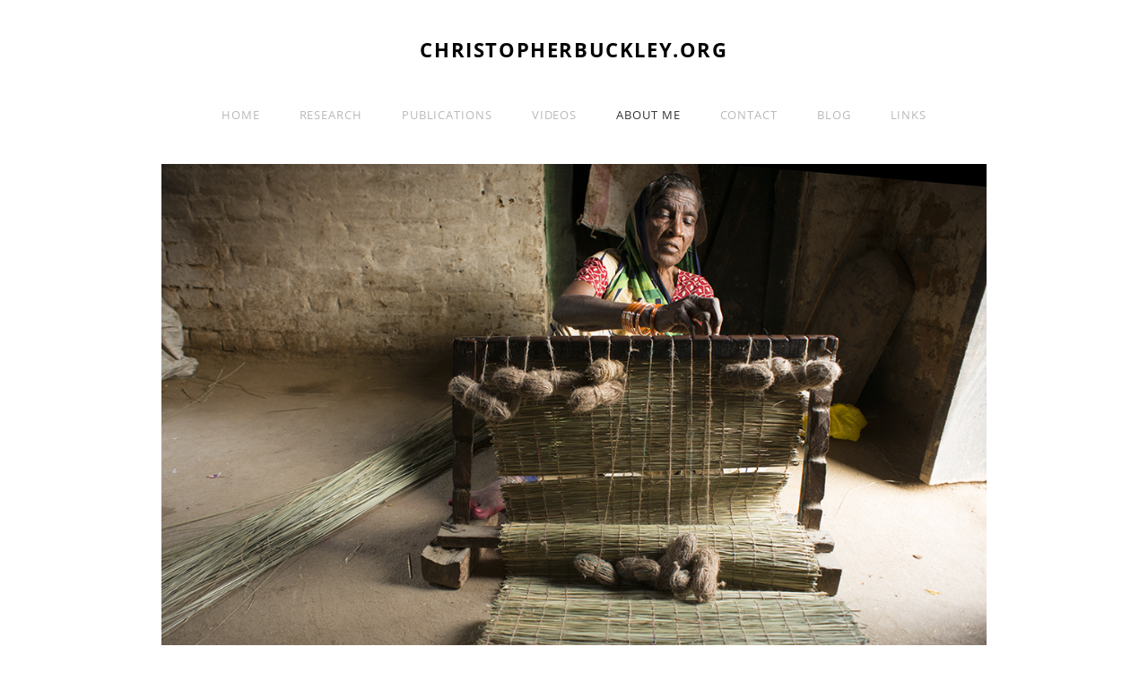

--- FILE ---
content_type: text/html
request_url: http://christopherbuckley.org/about-me.html
body_size: 22058
content:
<!DOCTYPE html>
<html lang="en">
	<head><script src="/gdpr/gdprscript.js?buildTime=1715364408&hasRemindMe=true&stealth=false"></script>
		<title>About me - christopherbuckley.org</title><meta property="og:site_name" content="christopherbuckley.org" />
<meta property="og:title" content="About me" />
<meta property="og:description" content="About Chris Buckley, researcher" />
<meta property="og:image" content="http://christopherbuckley.org/uploads/1/0/8/3/108349715/saraimohana-10mod_orig.png" />
<meta property="og:url" content="http://christopherbuckley.org/about-me.html" />

<meta name="description" content="About Chris Buckley, researcher" />
<meta name="keywords" content="Christopher Buckley, Balliol College, Wolfson College, China, Japan, Tibet, Tibet Poverty Alleviation Fund, Lhasa, carpets, evolution" />
<meta http-equiv="Content-Type" content="text/html; charset=utf-8"/>
  <meta name="viewport" content="width=device-width, initial-scale=1.0"/>

		
		<link id="wsite-base-style" rel="stylesheet" type="text/css" href="//cdn2.editmysite.com/css/sites.css?buildTime=1715364408" />
<link rel="stylesheet" type="text/css" href="//cdn2.editmysite.com/css/old/fancybox.css?1234" />
<link rel="stylesheet" type="text/css" href="//cdn2.editmysite.com/css/social-icons.css?buildtime=1234" media="screen,projection" />
<link rel="stylesheet" type="text/css" href="/files/main_style.css?1715495543" title="wsite-theme-css" />
<link href='//cdn2.editmysite.com/fonts/Quattrocento_Sans/font.css?2' rel='stylesheet' type='text/css' />
<link href='//cdn2.editmysite.com/fonts/Quattrocento/font.css?2' rel='stylesheet' type='text/css' />

<link href='//cdn2.editmysite.com/fonts/Open_Sans/font.css?2' rel='stylesheet' type='text/css' />
<link href='//cdn2.editmysite.com/fonts/Open_Sans/font.css?2' rel='stylesheet' type='text/css' />
<style type='text/css'>
.wsite-elements.wsite-not-footer:not(.wsite-header-elements) div.paragraph, .wsite-elements.wsite-not-footer:not(.wsite-header-elements) p, .wsite-elements.wsite-not-footer:not(.wsite-header-elements) .product-block .product-title, .wsite-elements.wsite-not-footer:not(.wsite-header-elements) .product-description, .wsite-elements.wsite-not-footer:not(.wsite-header-elements) .wsite-form-field label, .wsite-elements.wsite-not-footer:not(.wsite-header-elements) .wsite-form-field label, #wsite-content div.paragraph, #wsite-content p, #wsite-content .product-block .product-title, #wsite-content .product-description, #wsite-content .wsite-form-field label, #wsite-content .wsite-form-field label, .blog-sidebar div.paragraph, .blog-sidebar p, .blog-sidebar .wsite-form-field label, .blog-sidebar .wsite-form-field label {}
#wsite-content div.paragraph, #wsite-content p, #wsite-content .product-block .product-title, #wsite-content .product-description, #wsite-content .wsite-form-field label, #wsite-content .wsite-form-field label, .blog-sidebar div.paragraph, .blog-sidebar p, .blog-sidebar .wsite-form-field label, .blog-sidebar .wsite-form-field label {}
.wsite-elements.wsite-footer div.paragraph, .wsite-elements.wsite-footer p, .wsite-elements.wsite-footer .product-block .product-title, .wsite-elements.wsite-footer .product-description, .wsite-elements.wsite-footer .wsite-form-field label, .wsite-elements.wsite-footer .wsite-form-field label{}
.wsite-elements.wsite-not-footer:not(.wsite-header-elements) h2, .wsite-elements.wsite-not-footer:not(.wsite-header-elements) .product-long .product-title, .wsite-elements.wsite-not-footer:not(.wsite-header-elements) .product-large .product-title, .wsite-elements.wsite-not-footer:not(.wsite-header-elements) .product-small .product-title, #wsite-content h2, #wsite-content .product-long .product-title, #wsite-content .product-large .product-title, #wsite-content .product-small .product-title, .blog-sidebar h2 {}
#wsite-content h2, #wsite-content .product-long .product-title, #wsite-content .product-large .product-title, #wsite-content .product-small .product-title, .blog-sidebar h2 {}
.wsite-elements.wsite-footer h2, .wsite-elements.wsite-footer .product-long .product-title, .wsite-elements.wsite-footer .product-large .product-title, .wsite-elements.wsite-footer .product-small .product-title{}
#wsite-title {font-family:"Open Sans" !important;text-transform:  uppercase !important;}
.wsite-menu-default a {font-family:"Open Sans" !important;}
.wsite-menu a {}
.wsite-image div, .wsite-caption {}
.galleryCaptionInnerText {}
.fancybox-title {}
.wslide-caption-text {}
.wsite-phone {}
.wsite-headline,.wsite-header-section .wsite-content-title {}
.wsite-headline-paragraph,.wsite-header-section .paragraph {}
.wsite-button-inner {}
.wsite-not-footer blockquote {}
.wsite-footer blockquote {}
.blog-header h2 a {}
#wsite-content h2.wsite-product-title {}
.wsite-product .wsite-product-price a {}
@media screen and (min-width: 767px) {.wsite-elements.wsite-not-footer:not(.wsite-header-elements) div.paragraph, .wsite-elements.wsite-not-footer:not(.wsite-header-elements) p, .wsite-elements.wsite-not-footer:not(.wsite-header-elements) .product-block .product-title, .wsite-elements.wsite-not-footer:not(.wsite-header-elements) .product-description, .wsite-elements.wsite-not-footer:not(.wsite-header-elements) .wsite-form-field label, .wsite-elements.wsite-not-footer:not(.wsite-header-elements) .wsite-form-field label, #wsite-content div.paragraph, #wsite-content p, #wsite-content .product-block .product-title, #wsite-content .product-description, #wsite-content .wsite-form-field label, #wsite-content .wsite-form-field label, .blog-sidebar div.paragraph, .blog-sidebar p, .blog-sidebar .wsite-form-field label, .blog-sidebar .wsite-form-field label {}
#wsite-content div.paragraph, #wsite-content p, #wsite-content .product-block .product-title, #wsite-content .product-description, #wsite-content .wsite-form-field label, #wsite-content .wsite-form-field label, .blog-sidebar div.paragraph, .blog-sidebar p, .blog-sidebar .wsite-form-field label, .blog-sidebar .wsite-form-field label {}
.wsite-elements.wsite-footer div.paragraph, .wsite-elements.wsite-footer p, .wsite-elements.wsite-footer .product-block .product-title, .wsite-elements.wsite-footer .product-description, .wsite-elements.wsite-footer .wsite-form-field label, .wsite-elements.wsite-footer .wsite-form-field label{}
.wsite-elements.wsite-not-footer:not(.wsite-header-elements) h2, .wsite-elements.wsite-not-footer:not(.wsite-header-elements) .product-long .product-title, .wsite-elements.wsite-not-footer:not(.wsite-header-elements) .product-large .product-title, .wsite-elements.wsite-not-footer:not(.wsite-header-elements) .product-small .product-title, #wsite-content h2, #wsite-content .product-long .product-title, #wsite-content .product-large .product-title, #wsite-content .product-small .product-title, .blog-sidebar h2 {}
#wsite-content h2, #wsite-content .product-long .product-title, #wsite-content .product-large .product-title, #wsite-content .product-small .product-title, .blog-sidebar h2 {}
.wsite-elements.wsite-footer h2, .wsite-elements.wsite-footer .product-long .product-title, .wsite-elements.wsite-footer .product-large .product-title, .wsite-elements.wsite-footer .product-small .product-title{}
#wsite-title {font-size:22px !important;}
.wsite-menu-default a {font-size:13px !important;}
.wsite-menu a {}
.wsite-image div, .wsite-caption {}
.galleryCaptionInnerText {}
.fancybox-title {}
.wslide-caption-text {}
.wsite-phone {}
.wsite-headline,.wsite-header-section .wsite-content-title {}
.wsite-headline-paragraph,.wsite-header-section .paragraph {}
.wsite-button-inner {}
.wsite-not-footer blockquote {}
.wsite-footer blockquote {}
.blog-header h2 a {}
#wsite-content h2.wsite-product-title {}
.wsite-product .wsite-product-price a {}
}</style>

		<script>
var STATIC_BASE = '//cdn1.editmysite.com/';
var ASSETS_BASE = '//cdn2.editmysite.com/';
var STYLE_PREFIX = 'wsite';
</script>
<script src='https://cdn2.editmysite.com/js/jquery-1.8.3.min.js'></script>

<script type="text/javascript" src="//cdn2.editmysite.com/js/lang/en/stl.js?buildTime=1234&"></script>
<script src="//cdn2.editmysite.com/js/site/main.js?buildTime=1715364408"></script><script type="text/javascript">
		function initCustomerAccountsModels() {
					(function(){_W.setup_rpc({"url":"\/ajax\/api\/JsonRPC\/CustomerAccounts\/","actions":{"CustomerAccounts":[{"name":"login","len":2,"multiple":false,"standalone":false},{"name":"logout","len":0,"multiple":false,"standalone":false},{"name":"getSessionDetails","len":0,"multiple":false,"standalone":false},{"name":"getAccountDetails","len":0,"multiple":false,"standalone":false},{"name":"getOrders","len":0,"multiple":false,"standalone":false},{"name":"register","len":4,"multiple":false,"standalone":false},{"name":"emailExists","len":1,"multiple":false,"standalone":false},{"name":"passwordReset","len":1,"multiple":false,"standalone":false},{"name":"passwordUpdate","len":3,"multiple":false,"standalone":false},{"name":"validateSession","len":1,"multiple":false,"standalone":false}]},"namespace":"_W.CustomerAccounts.RPC"});
_W.setup_model_rpc({"rpc_namespace":"_W.CustomerAccounts.RPC","model_namespace":"_W.CustomerAccounts.BackboneModelData","collection_namespace":"_W.CustomerAccounts.BackboneCollectionData","bootstrap_namespace":"_W.CustomerAccounts.BackboneBootstrap","models":{"CustomerAccounts":{"_class":"CustomerAccounts.Model.CustomerAccounts","defaults":null,"validation":null,"types":null,"idAttribute":null,"keydefs":null}},"collections":{"CustomerAccounts":{"_class":"CustomerAccounts.Collection.CustomerAccounts"}},"bootstrap":[]});
})();
		}
		if(document.createEvent && document.addEventListener) {
			var initEvt = document.createEvent('Event');
			initEvt.initEvent('customerAccountsModelsInitialized', true, false);
			document.dispatchEvent(initEvt);
		} else if(document.documentElement.initCustomerAccountsModels === 0){
			document.documentElement.initCustomerAccountsModels++
		}
		</script>
		<script type="text/javascript"> _W = _W || {}; _W.securePrefix='api.weeblycloud.com'; </script><script>_W = _W || {};
			_W.customerLocale = "en_US";
			_W.storeName = null;
			_W.isCheckoutReskin = false;
			_W.storeCountry = "US";
			_W.storeCurrency = "USD";
			_W.storeEuPrivacyPolicyUrl = "";
			com_currentSite = "438276448927855909";
			com_userID = "108349715";</script><script type="text/javascript">_W.resellerSite = true;</script><script type="text/javascript">_W.configDomain = "www.weebly.com";</script><script>_W.relinquish && _W.relinquish()</script>
<script type="text/javascript" src="//cdn2.editmysite.com/js/lang/en/stl.js?buildTime=1715364408&"></script><script> _W.themePlugins = [];</script><script type="text/javascript"> _W.recaptchaUrl = "https://www.google.com/recaptcha/api.js"; </script><script type="text/javascript"><!--
	
	
	function initFlyouts(){
		initPublishedFlyoutMenus(
			[{"id":"413846195344375152","title":"Home","url":"index.html","target":"","nav_menu":false,"nonclickable":false},{"id":"109191498779732043","title":"Research","url":"research.html","target":"","nav_menu":false,"nonclickable":false},{"id":"283701826230721655","title":"Publications","url":"publications.html","target":"","nav_menu":false,"nonclickable":false},{"id":"616373012973862674","title":"Videos","url":"videos.html","target":"","nav_menu":false,"nonclickable":false},{"id":"588104882677262872","title":"About me","url":"about-me.html","target":"","nav_menu":false,"nonclickable":false},{"id":"428082334196126333","title":"Contact","url":"contact.html","target":"","nav_menu":false,"nonclickable":false},{"id":"301810808604727519","title":"Blog","url":"blog.html","target":"","nav_menu":false,"nonclickable":false},{"id":"445482127410980736","title":"Links","url":"links.html","target":"","nav_menu":false,"nonclickable":false}],
			"588104882677262872",
			'',
			'active',
			false,
			{"navigation\/item":"<li {{#id}}id=\"{{id}}\"{{\/id}} class=\"wsite-menu-item-wrap\">\n\t<a\n\t\t{{^nonclickable}}\n\t\t\t{{^nav_menu}}\n\t\t\t\thref=\"{{url}}\"\n\t\t\t{{\/nav_menu}}\n\t\t{{\/nonclickable}}\n\t\t{{#target}}\n\t\t\ttarget=\"{{target}}\"\n\t\t{{\/target}}\n\t\t{{#membership_required}}\n\t\t\tdata-membership-required=\"{{.}}\"\n\t\t{{\/membership_required}}\n\t\tclass=\"wsite-menu-item\"\n\t\t>\n\t\t{{{title_html}}}\n\t<\/a>\n\t{{#has_children}}{{> navigation\/flyout\/list}}{{\/has_children}}\n<\/li>\n","navigation\/flyout\/list":"<div class=\"wsite-menu-wrap\" style=\"display:none\">\n\t<ul class=\"wsite-menu\">\n\t\t{{#children}}{{> navigation\/flyout\/item}}{{\/children}}\n\t<\/ul>\n<\/div>\n","navigation\/flyout\/item":"<li {{#id}}id=\"{{id}}\"{{\/id}}\n\tclass=\"wsite-menu-subitem-wrap {{#is_current}}wsite-nav-current{{\/is_current}}\"\n\t>\n\t<a\n\t\t{{^nonclickable}}\n\t\t\t{{^nav_menu}}\n\t\t\t\thref=\"{{url}}\"\n\t\t\t{{\/nav_menu}}\n\t\t{{\/nonclickable}}\n\t\t{{#target}}\n\t\t\ttarget=\"{{target}}\"\n\t\t{{\/target}}\n\t\tclass=\"wsite-menu-subitem\"\n\t\t>\n\t\t<span class=\"wsite-menu-title\">\n\t\t\t{{{title_html}}}\n\t\t<\/span>{{#has_children}}<span class=\"wsite-menu-arrow\">&gt;<\/span>{{\/has_children}}\n\t<\/a>\n\t{{#has_children}}{{> navigation\/flyout\/list}}{{\/has_children}}\n<\/li>\n"},
			{}
		)
	}
//-->
</script>
		
		
	</head>
	<body class="no-header-page  wsite-page-about-me wsite-theme-light"><div class="wrapper">
    <div class="cento-header">
      <div class="container">
        <div class="logo"><span class="wsite-logo">

	<a href="/">
	
	<span id="wsite-title">christopherbuckley.org</span>
	
	</a>

</span></div>
        <a class="hamburger" aria-label="Menu" href="#"><span></span></a>
      </div>
      <div class="nav-wrap">
        <div class="container">
          <div class="nav desktop-nav"><ul class="wsite-menu-default">
		<li id="pg413846195344375152" class="wsite-menu-item-wrap">
			<a
						href="/"
				class="wsite-menu-item"
				>
				Home
			</a>
			
		</li>
		<li id="pg109191498779732043" class="wsite-menu-item-wrap">
			<a
						href="/research.html"
				class="wsite-menu-item"
				>
				Research
			</a>
			
		</li>
		<li id="pg283701826230721655" class="wsite-menu-item-wrap">
			<a
						href="/publications.html"
				class="wsite-menu-item"
				>
				Publications
			</a>
			
		</li>
		<li id="pg616373012973862674" class="wsite-menu-item-wrap">
			<a
						href="/videos.html"
				class="wsite-menu-item"
				>
				Videos
			</a>
			
		</li>
		<li id="active" class="wsite-menu-item-wrap">
			<a
						href="/about-me.html"
				class="wsite-menu-item"
				>
				About me
			</a>
			
		</li>
		<li id="pg428082334196126333" class="wsite-menu-item-wrap">
			<a
						href="/contact.html"
				class="wsite-menu-item"
				>
				Contact
			</a>
			
		</li>
		<li id="pg301810808604727519" class="wsite-menu-item-wrap">
			<a
						href="/blog.html"
				class="wsite-menu-item"
				>
				Blog
			</a>
			
		</li>
		<li id="pg445482127410980736" class="wsite-menu-item-wrap">
			<a
						href="/links.html"
				class="wsite-menu-item"
				>
				Links
			</a>
			
		</li>
</ul>
</div>
        </div><!-- end .container -->
      </div><!-- end .nav-wrap -->
    </div><!-- end .header -->

    <div class="content-wrap">
      <div id="wsite-content" class="wsite-elements wsite-not-footer">
	<div class="wsite-section-wrap">
	<div class="wsite-section wsite-body-section wsite-section-bg-color wsite-background-1" style="background-color: #ffffff;background-image: none;is_customized: 1;" >
		<div class="wsite-section-content">
        <div class="container">
			<div class="wsite-section-elements">
				<div><div class="wsite-image wsite-image-border-none " style="padding-top:10px;padding-bottom:50px;margin-left:0px;margin-right:0px;text-align:center">
<a>
<img src="/uploads/1/0/8/3/108349715/saraimohana-10mod_orig.png" alt="a weaver making a mat" style="width:auto;max-width:100%" />
</a>
<div style="display:block;font-size:90%">a weaver from northern India making a mat using a warp twining technique</div>
</div></div>

<div><div class="wsite-multicol"><div class="wsite-multicol-table-wrap" style="margin:0 -15px;">
	<table class="wsite-multicol-table">
		<tbody class="wsite-multicol-tbody">
			<tr class="wsite-multicol-tr">
				<td class="wsite-multicol-col" style="width:13.789481389975%; padding:0 15px;">
					
						

<div class="wsite-spacer" style="height:50px;"></div>


					
				</td>				<td class="wsite-multicol-col" style="width:73.263151346249%; padding:0 15px;">
					
						

<div class="paragraph">I graduated from Balliol College, Oxford with a degree in chemistry, before doing a PhD at Wolfson College, Oxford, and post-doc work at Colombia University, New York. My PhD involved following free radicals and electron pairs in solution using ESR. After that I shifted focus and worked on consumer understanding and modelling for a multi-national company, learning skills in field work and interviewing, as well as with integrating qualitative and quantitative data.<br /><br />In the mid-1990s I moved to Asia, spending time in Japan, Hong Kong and China. For part of this time I ran a workshop making traditional rugs in Lhasa, Tibet. I also worked with an NGO (Tibet Poverty Alleviation Fund) on recording traditional crafts such as furniture-making and natural dyeing. This led to a book on traditional Tibetan Furniture, and was my introduction to the rich traditions of textile-making in Asia and further afield.<br /><br />Since 2016 I have devoted most of my time to research. Mostly I am in Oxfordshire in the UK and Berkeley in California.<br /><br />I have a longstanding interest in evolutionary biology. As an undergraduate in Oxford in the 1980s I followed the revolution brought about in biology by cladistic methods, followed by a second revolution in molecular biology and new methods of phylogenetic reconstruction in the 1990s. My first attempt to apply these methods to textile culture was an analysis of the relationships between ikat textile motifs in Southeast Asia, published in PLoS One in 2012. During that work it became clear that loom designs were the most durable and conservative aspect of traditional textile making, as well has having the potential to reveal how technology evolves in traditional contexts. This has become my focus area since 2012. As well as conducting my own fieldwork I have collaborated with Eric Boudot, an ethnographer and textile specialist working in China, who has expertise in the complex weaving traditions of southwestern China.<br /></div>


					
				</td>				<td class="wsite-multicol-col" style="width:12.947367263777%; padding:0 15px;">
					
						

<div class="wsite-spacer" style="height:50px;"></div>


					
				</td>			</tr>
		</tbody>
	</table>
</div></div></div>
			</div>
		</div>
      </div>

	</div>
</div>

</div>

    </div><!-- end content-wrap -->

    <div class="footer-wrap">
      <div class="container">
            <div class="footer"><div class='wsite-elements wsite-footer'>
<div><div class="wsite-multicol"><div class="wsite-multicol-table-wrap" style="margin:0 -15px;">
	<table class="wsite-multicol-table">
		<tbody class="wsite-multicol-tbody">
			<tr class="wsite-multicol-tr">
				<td class="wsite-multicol-col" style="width:50%; padding:0 15px;">
					
						

<div class="wsite-spacer" style="height:50px;"></div>


					
				</td>				<td class="wsite-multicol-col" style="width:50%; padding:0 15px;">
					
						

<div class="wsite-spacer" style="height:50px;"></div>


					
				</td>			</tr>
		</tbody>
	</table>
</div></div></div>

<div><div class="wsite-multicol"><div class="wsite-multicol-table-wrap" style="margin:0 -15px;">
	<table class="wsite-multicol-table">
		<tbody class="wsite-multicol-tbody">
			<tr class="wsite-multicol-tr">
				<td class="wsite-multicol-col" style="width:50%; padding:0 15px;">
					
						

<div class="wsite-spacer" style="height:50px;"></div>


					
				</td>				<td class="wsite-multicol-col" style="width:50%; padding:0 15px;">
					
						

<div class="wsite-spacer" style="height:50px;"></div>


					
				</td>			</tr>
		</tbody>
	</table>
</div></div></div>

<div class="paragraph" style="text-align:right;">Site powered by Weebly. Managed by <a href="http://www.pair.com" target="_blank" rel="nofollow">pair Networks</a></div></div></div>
      </div><!-- end container -->
    </div><!-- end footer-wrap -->
  </div>

  <div class="nav mobile-nav"><ul class="wsite-menu-default">
		<li id="pg413846195344375152" class="wsite-menu-item-wrap">
			<a
						href="/"
				class="wsite-menu-item"
				>
				Home
			</a>
			
		</li>
		<li id="pg109191498779732043" class="wsite-menu-item-wrap">
			<a
						href="/research.html"
				class="wsite-menu-item"
				>
				Research
			</a>
			
		</li>
		<li id="pg283701826230721655" class="wsite-menu-item-wrap">
			<a
						href="/publications.html"
				class="wsite-menu-item"
				>
				Publications
			</a>
			
		</li>
		<li id="pg616373012973862674" class="wsite-menu-item-wrap">
			<a
						href="/videos.html"
				class="wsite-menu-item"
				>
				Videos
			</a>
			
		</li>
		<li id="active" class="wsite-menu-item-wrap">
			<a
						href="/about-me.html"
				class="wsite-menu-item"
				>
				About me
			</a>
			
		</li>
		<li id="pg428082334196126333" class="wsite-menu-item-wrap">
			<a
						href="/contact.html"
				class="wsite-menu-item"
				>
				Contact
			</a>
			
		</li>
		<li id="pg301810808604727519" class="wsite-menu-item-wrap">
			<a
						href="/blog.html"
				class="wsite-menu-item"
				>
				Blog
			</a>
			
		</li>
		<li id="pg445482127410980736" class="wsite-menu-item-wrap">
			<a
						href="/links.html"
				class="wsite-menu-item"
				>
				Links
			</a>
			
		</li>
</ul>
</div>

  <script type="text/javascript" src="/files/theme/plugins.js?1556830342"></script>
  <script type="text/javascript" src="/files/theme/custom.js?1556830342"></script>
    <div id="customer-accounts-app"></div>
    <script src="//cdn2.editmysite.com/js/site/main-customer-accounts-site.js?buildTime=1715364408"></script>

		

	</body>
</html>


--- FILE ---
content_type: text/css
request_url: http://christopherbuckley.org/files/main_style.css?1715495543
body_size: 32819
content:
ul, ol, li, h1, h2, h3, h4, h5, h6, pre, form, body, html, div.paragraph, blockquote, fieldset, input { margin: 0; padding: 0; }
ul, ol, li, h1, h2, h3, h4, h5, h6, pre, form, body, html, p, blockquote, fieldset, input { margin: 0; padding: 0; }
 html { height: 100%; }
 body { width: 100%; height: 100%; background: #ffffff; color: #3e3e3e; font-family: 'Quattrocento Sans', sans-serif; font-size: 16px; font-weight: 400; line-height: 25px; -webkit-font-smoothing: antialiased; -moz-osx-font-smoothing: grayscale; }
 a { color: #b9b9b9; text-decoration: none; -webkit-transition: all 300ms ease; -moz-transition: all 300ms ease; -ms-transition: all 300ms ease; -o-transition: all 300ms ease; transition: all 300ms ease; }
 a:hover { color: #333333; }
 a img, a:hover img { border: none; }
 h2 { margin-bottom: 15px; color: #000000; font-family: 'Quattrocento', serif; font-size: 24px; font-weight: 700; line-height: 1.2em; }
 div.paragraph, div.paragraph { margin-bottom: 10px; line-height: 1.5em; }
 p, div.paragraph { margin-bottom: 10px; line-height: 1.5em; }
 blockquote { font-style: italic; border-left: 4px solid #ddd; margin: 10px 0 10px 0; padding-left: 20px; line-height: 1.5; color: #888; }
 ::-webkit-input-placeholder, :-moz-placeholder, ::-moz-placeholder, :-ms-input-placeholder { color: #777777; }
 input[type="text"], input[type="email"], textarea { -webkit-box-shadow: none; -moz-box-shadow: none; box-shadow: none; -webkit-appearance: none; -moz-appearance: none; appearance: none; text-shadow: none; }
 input[type="text"]:focus, input[type="email"]:focus, textarea:focus { border: 1px solid #777777; }
 textarea { resize: none; }
 select { -webkit-appearance: none; -moz-appearance: none; appearance: none; text-indent: 0.01px; text-overflow: ''; }
 .wsite-form-field input[type="radio"], .wsite-form-field input[type="checkbox"], .wsite-com-product-option-groups input[type="radio"], .wsite-com-product-option-groups input[type="checkbox"] { width: 16px; height: 16px; border: 1px solid #444444 !important; -webkit-box-shadow: none; -moz-box-shadow: none; box-shadow: none; -webkit-appearance: none; -moz-appearance: none; appearance: none; text-shadow: none; }
 .wsite-form-field input[type="radio"], .wsite-com-product-option-groups input[type="radio"] { border-radius: 8px; }
 .wsite-form-field input[type="checkbox"], .wsite-com-product-option-groups input[type="checkbox"] { background-color: #ffffff; border-radius: 0; }
 .wsite-form-field input[type="radio"]:after, .wsite-com-product-option-groups input[type="radio"]:after { display: block; border-radius: 8px; box-sizing: border-box; content: ""; }
 .wsite-form-field input[type="radio"]:checked:after, .wsite-com-product-option-groups input[type="radio"]:checked:after { background: #444444; border: 2px solid #ffffff; width: 14px; height: 14px; }
 .wsite-form-field input[type="checkbox"]:after, .wsite-com-product-option-groups input[type="checkbox"]:after { position: relative; top: 1px; left: 4px; width: 3px; height: 6px; border: solid #444444; border-width: 0 2px 2px 0; -webkit-transform: rotate(45deg); -moz-transform: rotate(45deg); -ms-transform: rotate(45deg); -o-transform: rotate(45deg); transform: rotate(45deg); }
 .wsite-form-field input[type="checkbox"]:checked:after, .wsite-com-product-option-groups input[type="checkbox"]:checked:after { display: block; content: " "; }
 .container { overflow: hidden; width: 100%; max-width: 960px; margin: 0 auto; }
 body.affix .cento-header .nav-wrap { position: fixed; top: 0; z-index: 15; border-bottom: 2px solid #f7f7f7; }
 #icontent .container { overflow: visible; }
 .cento-header { position: relative; z-index: 9; width: 100%; background: #ffffff; padding: 40px 0 0; box-sizing: border-box; }
 .cento-header .logo { margin-bottom: 20px; }
 .cento-header .logo img { display: block; max-width: 200px; }
 .cento-header .logo #wsite-title { display: block; max-width: 500px; }
 .cento-header .logo, .cento-header .logo a { display: block; color: #000000; text-align: center; letter-spacing: .04em; font-family: 'Quattrocento Sans', sans-serif; font-size: 40px; font-weight: 700; line-height: normal; }
 .cento-header .nav-wrap { overflow: hidden; width: 100%; padding: 10px 0; background: #ffffff; box-sizing: border-box; backface-visibility: hidden; -webkit-backface-visibility: hidden; }
 .cento-header .hamburger { display: none; }
 .nav { text-align: center; }
 .nav ul { display: inline-block; vertical-align: top; list-style-type: none; }
 .nav ul li { position: relative; display: inline-block; padding: 0 5px; }
 .nav ul li a { display: block; padding: 5px 15px; color: #b9b9b9; text-transform: uppercase; letter-spacing: .07em; font-family: 'Quattrocento Sans', sans-serif; font-size: 14px; font-weight: 400; line-height: 19px; -webkit-transition: all 300ms linear; -moz-transition: all 300ms linear; -ms-transition: all 300ms linear; -o-transition: all 300ms linear; transition: all 300ms linear; }
 .nav ul li#active > a.wsite-menu-item, .nav ul li > a.wsite-menu-item:hover { color: #333333; }
 .mobile-nav { display: none; }
 #wsite-menus .wsite-menu { background: #ffffff; border: 1px solid #b9b9b9; }
 #wsite-menus .wsite-menu li a { background: #ffffff; color: #b9b9b9; border: none; border-bottom: 1px solid #b9b9b9; text-transform: uppercase; letter-spacing: .07em; }
 #wsite-menus .wsite-menu li:last-child a { border-bottom: none; }
 #wsite-menus .wsite-menu li a:hover { color: #333333; }
 #wsite-menus .wsite-menu li a:hover .wsite-menu-arrow:before { color: #333333; }
 #wsite-menus .wsite-menu-arrow { color: transparent; font-size: 0; }
 #wsite-menus .wsite-menu-arrow:before { display: block; color: #b9b9b9; content: '\203A'; font-family: 'Quattrocento Sans', sans-serif; font-size: 24px; font-weight: normal; line-height: 11px; }
 .wsite-social { vertical-align: middle; }
 .wsite-social .wsite-social-item { width: 28px; height: 30px; margin-right: 5px; }
 .wsite-background, .wsite-header-section { position: relative; background: url(theme/images/default-bg.jpg?1715495543) no-repeat; background-size: cover; background-position: center center; }
 .banner-wrap { position: relative; width: 100%; max-width: 1115px; margin: 20px auto 0; }
 .wsite-header-section:before { position: absolute; top: 0; left: 0; width: 100%; min-height: 100%; height: inherit; background: rgba(0,0,0,0.2); content: ' '; }
 .wsite-section-bg-color:before { display: none; }
 .banner-wrap .container { position: relative; display: table; overflow-y: hidden; padding: 50px 0; box-sizing: border-box; }
 .banner-wrap .banner { display: table-cell; vertical-align: middle; text-align: center; color: #ffffff; }
 .banner-wrap .banner h2 { margin-bottom: 15px; color: #ffffff; font-size: 50px; }
 .banner-wrap .banner div.paragraph { margin-bottom: 25px; font-family: 'Quattrocento Sans', sans-serif; font-size: 20px; font-weight: 400; line-height: 24px; }
 .banner-wrap .banner p { margin-bottom: 25px; font-family: 'Quattrocento Sans', sans-serif; font-size: 20px; font-weight: 400; line-height: 24px; }
 .banner-wrap .banner .button-wrap { display: inline-block; }
 .banner-wrap .banner .wsite-button, .banner-wrap .banner .wsite-button-large { text-align: center !important; background: transparent; }
 .banner-wrap .banner .wsite-button .wsite-button-inner, .banner-wrap .banner .wsite-button-large .wsite-button-inner { background: #333333; color: #ffffff; border: 2px solid #333333; letter-spacing: 0.05em; }
 .banner-wrap .banner .wsite-button:hover .wsite-button-inner, .banner-wrap .banner .wsite-button-large:hover .wsite-button-inner { background: #ffffff; color: #333333; border: 2px solid #333333; }
 .banner-wrap .banner .wsite-button-highlight .wsite-button-inner, .banner-wrap .banner .wsite-button-large.wsite-button-highlight .wsite-button-inner { background: transparent; color: #ffffff !important; border: 2px solid #ffffff; letter-spacing: 0.05em; }
 .banner-wrap .banner .wsite-button-highlight:hover .wsite-button-inner, .banner-wrap .banner .wsite-button-large.wsite-button-highlight:hover .wsite-button-inner { background: #ffffff; color: #333333 !important; border: 2px solid #ffffff; }
 .content-wrap { background: #ffffff; }
 .content-wrap .container { padding: 40px 20px; box-sizing: border-box; }
 .footer-wrap { width: 100%; background: #ffffff; border-top: 2px solid #f7f7f7; }
 .footer-wrap .container { width: 100%; overflow: initial; }
 .footer-wrap .wsite-footer { width: 960px; margin: 0 auto; padding: 40px 20px 20px; box-sizing: border-box; }
 .footer-wrap h2 { font-size: 16px; margin-bottom: 10px; }
 .footer-wrap div.paragraph, .footer-wrap div.paragraph { font-size: 12px; }
 .footer-wrap p, .footer-wrap div.paragraph { font-size: 12px; }
 #wsite-mini-cart { -webkit-box-shadow: none; -moz-box-shadow: none; box-shadow: none; }
 .wsite-cart-contents .wsite-product-list { display: block; width: 100%; max-height: 75vh; overflow-y: auto; }
 .wsite-cart-contents .wsite-product-list li { width: 100%; display: table; }
 #wsite-mini-cart .wsite-css-aspect { width: 50px; height: 50px; margin: 10px; }
 .wsite-button, .wsite-editor .wsite-button { height: auto; padding: 0; background: none; -webkit-transition: all 300ms ease; -moz-transition: all 300ms ease; -ms-transition: all 300ms ease; -o-transition: all 300ms ease; transition: all 300ms ease; }
 .wsite-button .wsite-button-inner, .wsite-editor .wsite-button .wsite-button-inner { height: auto; padding: 8px 12px; background: #333333; color: #ffffff; border: 2px solid #333333; border-radius: 1px; text-transform: uppercase; letter-spacing: 0.05em; white-space: normal; font-family: 'Quattrocento Sans', sans-serif; font-size: 14px; font-weight: 700; line-height: normal; -webkit-transition: all 300ms ease; -moz-transition: all 300ms ease; -ms-transition: all 300ms ease; -o-transition: all 300ms ease; transition: all 300ms ease; }
 .wsite-button-large, .wsite-editor .wsite-button-large { background: none; }
 .wsite-button-large .wsite-button-inner, .wsite-editor .wsite-button-large .wsite-button-inner { padding: 12px 16px; font-family: 'Quattrocento Sans', sans-serif; font-size: 16px; font-weight: 700; line-height: normal; }
 .wsite-button:hover .wsite-button-inner { background: #ffffff; color: #333333; border: 2px solid #333333; }
 .wsite-button-highlight, .wsite-button-large.wsite-button-highlight, .wsite-editor .wsite-button-highlight, .wsite-editor .wsite-button-large.wsite-button-highlight { background: none; }
 .wsite-button-highlight .wsite-button-inner, .wsite-button-large.wsite-button-highlight .wsite-button-inner, .wsite-editor .wsite-button-highlight .wsite-button-inner, .wsite-editor .wsite-button-large.wsite-button-highlight .wsite-button-inner { background: #b9b9b9; color: #ffffff; border: 2px solid #b9b9b9; }
 .wsite-button-highlight:hover .wsite-button-inner, .wsite-button-large.wsite-button-highlight:hover .wsite-button-inner { background: #a1a1a1; border: 2px solid #a1a1a1; }
 .wsite-form-input-container { margin-bottom: 0; }
 .wsite-form-radio-container { margin-bottom: 0px; font-size: 14px; }
 .wsite-form-radio-container label { position: relative; top: 2px; color: #444444; }
 .wsite-form-label { display: inline-block; padding: 10px 0 5px; color: #333333; font-family: 'Quattrocento Sans', sans-serif; font-size: 16px; font-weight: normal; line-height: normal; }
 .wsite-form-sublabel { display: none; }
 .wsite-form-radio-container { margin-bottom: 10px; }
 .wsite-form-input, .wsite-search-element-input { margin-bottom: 10px; padding: 10px !important; background: #fafafa; color: #444444; border: 1px solid #b9b9b9; border-radius: 1px; font-family: 'Quattrocento Sans', sans-serif; font-size: 14px; font-weight: 400; line-height: normal; -webkit-transition: all 300ms ease; -moz-transition: all 300ms ease; -ms-transition: all 300ms ease; -o-transition: all 300ms ease; transition: all 300ms ease; }
 .wsite-form-input:focus, .wsite-form-input--focus, .wsite-search-element-input:focus { border: 1px solid #777777; }
 .form-select, .wsite-form-field select, .wsite-com-product-option-groups select { height: 40px; padding: 10px; background: #fafafa url(theme/images/select-dropdown.png?1715495543) 97% center no-repeat; color: #333333; border: 1px solid #b9b9b9; border-radius: 1px; font-family: 'Quattrocento Sans', sans-serif; font-size: 14px; font-weight: 400; line-height: normal; }
 .form-select:focus, .wsite-form-field select:focus, .wsite-com-product-option-groups select:focus { border: 1px solid #777777; }
 .formlist, .wsite-editor .formlist { min-height: inherit; }
 .wsite-search-element-submit, .wsite-editor .wsite-search-element-submit { top: 12px; margin-top: 0; }
 .wsite-form-container .form-input-error { border: 1px solid red !important; }
 .form-field-error .wsite-form-radio-container { border: none; }
 .imageGallery { overflow: hidden; }
 .imageGallery .galleryCaptionHolder { top: 0; left: 0; right: 0; bottom: 0; height: 100%; }
 .imageGallery .galleryCaptionHolder:hover .galleryCaptionHolderInnerBg { opacity: 0.7; }
 .imageGallery .galleryCaptionHolderInner { height: 100%; }
 .imageGallery .galleryCaptionHolderInnerBg { background-color: rgba(0,0,0,0); background-image: linear-gradient(top,rgba(0,0,0,0.2),rgba(0,0,0,0.6)); background-image: -webkit-linear-gradient(top,rgba(0,0,0,0.2),rgba(0,0,0,0.6)); background-image: -moz-linear-gradient(top,rgba(0,0,0,0.2),rgba(0,0,0,0.6)); background-image: -ms-linear-gradient(top,rgba(0,0,0,0.2),rgba(0,0,0,0.6)); background-image: -o-linear-gradient(top,rgba(0,0,0,0.2),rgba(0,0,0,0.6)); opacity: 1; -webkit-transition: all 300ms ease; -moz-transition: all 300ms ease; -ms-transition: all 300ms ease; -o-transition: all 300ms ease; transition: all 300ms ease; }
 .imageGallery .galleryCaptionInnerTextHolder { position: absolute; bottom: 0; width: 100%; text-align: center; box-sizing: border-box; }
 .imageGallery .fullImageGalleryCaption .galleryCaptionInnerTextHolder { position: relative; }
 .imageGallery .galleryCaptionInnerText { color: #ffffff; letter-spacing: normal; text-shadow: none; font-family: 'Quattrocento Sans', sans-serif; font-size: 16px; font-weight: 400; line-height: 24px; }
 .fancybox-skin { background: transparent !important; -webkit-box-shadow: none !important; -moz-box-shadow: none !important; box-shadow: none !important; }
 .fancybox-title { color: #ffffff; font-family: 'Quattrocento', serif; font-size: 15px; font-weight: normal; line-height: normal; }
 .fancybox-close, .fancybox-next span, .fancybox-prev span { background: none !important; width: auto; height: auto; }
 .fancybox-close:before, .fancybox-next span:before, .fancybox-prev span:before { color: #ffffff !important; font-family: 'Quattrocento', serif; font-size: 50px; font-weight: normal; line-height: 0.5em; -webkit-transition: all 300ms ease; -moz-transition: all 300ms ease; -ms-transition: all 300ms ease; -o-transition: all 300ms ease; transition: all 300ms ease; }
 .fancybox-close:hover:before, .fancybox-next:hover span:before, .fancybox-prev:hover span:before { color: #b9b9b9 !important; }
 .fancybox-prev span:before { content: '\3008'; }
 .fancybox-next span:before { content: '\3009'; }
 .fancybox-close { top: 20px; right: 20px; }
 .fancybox-close:before { content: '\00D7'; }
 .header-page .wsite-header-section { height: 65vh; }
 .no-header-page .content-wrap .container { padding-top: 20px; }
 #blogTable .blog-post h2.blog-title { margin-bottom: 10px !important; font-size: 32px; line-height: 1.2em !important; text-align: center; }
 #blogTable .blog-post h2.blog-title a { color: #3e3e3e; }
 #blogTable .blog-post h2 { font-size: 20px; margin: 10px 0; color: #888888; }
 #blogTable .blog-post .blog-header { text-align: center; }
 #blogTable .blog-post .blog-date { display: inline; float: none; text-align: center; }
 #blogTable .blog-post .blog-date .date-text { float: none; }
 #blogTable .blog-post .blog-comments { display: inline; float: none; text-align: center; }
 #blogTable .blog-post .blog-separator { margin: 20px 0 25px; }
 #blogTable .blog-sidebar h2 { margin-bottom: 10px; }
 #blogTable .blog-sidebar div.paragraph { margin-bottom: 20px; }
 #blogTable .blog-sidebar p { margin-bottom: 20px; }
 #commentPostDiv .field input[type=text], #commentPostDiv .field textarea { padding: 8px 12px; background: transparent; }
 #commentSubmit { height: auto; padding: 8px 12px; background: #333333; color: #ffffff; border: 2px solid #333333; border-radius: 1px; text-transform: uppercase; white-space: normal; font-family: 'Quattrocento Sans', sans-serif; font-size: 14px; font-weight: 700; line-height: normal; -webkit-transition: all 300ms ease; -moz-transition: all 300ms ease; -ms-transition: all 300ms ease; -o-transition: all 300ms ease; transition: all 300ms ease; }
 #commentSubmit span { background: none; }
 #commentSubmit:hover { background: #ffffff; color: #333333; border: 2px solid #333333; }
 .blogCommentReplyWrapper iframe { height: 500px; }
 #wsite-mini-cart { -webkit-box-shadow: none; -moz-box-shadow: none; box-shadow: none; }
 #wsite-com-store .wsite-com-category-subcategory-image-wrap { height: 100%; border: none; }
 #wsite-com-store .wsite-com-category-subcategory-name { top: 0; }
 #wsite-com-store .wsite-com-category-subcategory-name-bg { background-color: rgba(0,0,0,0.2); background-image: linear-gradient(top,rgba(0,0,0,0.2),rgba(0,0,0,0.4)); background-image: -webkit-linear-gradient(top,rgba(0,0,0,0.2),rgba(0,0,0,0.4)); background-image: -moz-linear-gradient(top,rgba(0,0,0,0.2),rgba(0,0,0,0.4)); background-image: -ms-linear-gradient(top,rgba(0,0,0,0.2),rgba(0,0,0,0.4)); background-image: -o-linear-gradient(top,rgba(0,0,0,0.2),rgba(0,0,0,0.4)); }
 #wsite-com-store .wsite-com-category-subcategory-name-text { position: absolute; bottom: 0; width: 100%; background: none; box-sizing: border-box; text-shadow: none; text-transform: uppercase; letter-spacing: .04em; font-weight: 700; }
 #wsite-com-store #wsite-com-product-title { font-weight: inherit; }
 #wsite-com-store .wsite-com-category-subcategory-link .wsite-com-category-subcategory-image-wrap, #wsite-com-store .wsite-com-category-product-link .wsite-com-category-product-image-wrap, #wsite-com-store .wsite-com-category-product-link-featured .wsite-com-category-product-featured-image-wrap { opacity: 1; -webkit-transition: all 300ms ease; -moz-transition: all 300ms ease; -ms-transition: all 300ms ease; -o-transition: all 300ms ease; transition: all 300ms ease; }
 #wsite-com-store .wsite-com-category-subcategory-link:hover .wsite-com-category-subcategory-image-wrap, #wsite-com-store .wsite-com-category-product-link:hover .wsite-com-category-product-image-wrap, #wsite-com-store .wsite-com-category-product-link-featured:hover .wsite-com-category-product-featured-image-wrap { opacity: .7; }
 #wsite-com-store #wsite-com-hierarchy ul { font-size: 16px; }
 #wsite-com-store #wsite-com-hierarchy ul .wsite-link-unselected { color: #b9b9b9; }
 #wsite-com-store #wsite-com-hierarchy ul .wsite-link-unselected:hover { color: #333333; }
 .wsite-product { border-radius: 0; box-shadow: none; }
 h2#wsite-com-product-title { display: block; clear: both; margin: 0 0 10px; font-weight: 700; word-wrap: break-word; }
 #wsite-com-breadcrumbs.wsite-com-product-breadcrumbs, #wsite-com-breadcrumbs.wsite-com-category-breadcrumbs { padding-bottom: 25px; }
 .wsite-com-category-product-group .wsite-com-category-product-wrap, .wsite-com-category-product-featured-group .wsite-com-category-product-wrap, .wsite-com-category-product-featured-group .wsite-com-category-product-featured-wrap, .wsite-com-category-subcategory-group .wsite-com-category-subcategory-wrap { font-size: 1em; }
 #wsite-com-product-info { float: left; width: 50%; margin-left: 30px; }
 .wsite-product-button-wrap { display: block; text-align: left; }
 #wsite-search-sidebar .close-btn { display: none; }
 .wsite-com-checkout-section .wsite-form-field select, .wsite-com-checkout-section .wsite-form-field input, .wsite-com-checkout-section .wsite-form-field .select2-container { height: 40px; }
 .wsite-com-checkout-section .wsite-form-field input[type="radio"] { display: inline-block; width: 16px; height: 16px; margin: 0; }
 @media screen and (max-width: 992px) {
 .container { max-width: 768px; overflow-wrap: break-word; }
 .content-wrap .container { padding: 20px; }
 .footer-wrap .wsite-footer { width: 100%; padding: 40px 20px 20px; box-sizing: border-box; }
 .footer-wrap td.wsite-multicol-col { margin-bottom: 25px !important; }
 .footer-wrap td.wsite-multicol-col:last-child { width: 100% !important; }
 }
 @media screen and (max-width: 767px) {
 body { background-size: initial; background-position: top center; background-attachment: inherit; font-size: 15px; }
 body.wsite-checkout-page .banner-wrap, body.wsite-native-mobile-editor .banner-wrap { margin-top: 0; }
 body.wsite-checkout-page .cento-header, body.wsite-native-mobile-editor .cento-header { position: relative !important; }
 body.wsite-checkout-page .no-header-page .content-wrap, body.wsite-native-mobile-editor .no-header-page .content-wrap { margin-top: 0; }
 body.affix .cento-header .nav-wrap { position: relative; height: auto; border-bottom: none; }
 body.cart-full #wsite-mini-cart { display: block !important; }
 body.cart-full .wsite-footer { padding-bottom: 70px; }
 .banner-wrap .banner h2 { font-size: 2.5em; line-height: 1.25em; }
 body.nav-open .mobile-nav { max-height: calc(100vh - 70px); padding: 10px 0; opacity: 1; }
 body.nav-open .cento-header .hamburger span { background: transparent; }
 body.nav-open .cento-header .hamburger span:before { top: 1px; -webkit-transform: rotate(45deg); -moz-transform: rotate(45deg); -ms-transform: rotate(45deg); -o-transform: rotate(45deg); transform: rotate(45deg); }
 body.nav-open .cento-header .hamburger span:after { top: -1px; -webkit-transform: rotate(-45deg); -moz-transform: rotate(-45deg); -ms-transform: rotate(-45deg); -o-transform: rotate(-45deg); transform: rotate(-45deg); }
 .cento-header { position: fixed; top: 0; left: 0; z-index: 9; height: 50px; padding: 10px 0; border-bottom: 2px solid #f7f7f7; backface-visibility: hidden; -webkit-backface-visibility: hidden; }
 .cento-header .logo { display: table; overflow-y: hidden; max-width: calc(100vw - 100px); height: 30px; margin: 0 auto; }
 .cento-header .logo .wsite-logo { display: table-cell; vertical-align: middle; }
 .cento-header .logo a { font-size: 18px; line-height: 30px; }
 .cento-header .logo a img { height: auto; max-height: 30px; margin-top: 0 !important; margin-left: 0 !important; }
 .cento-header #wsite-title { display: block; font-size: 18px !important; line-height: 1 !important; }
 .cento-header .hamburger { position: absolute; z-index: 6; top: 0; left: 5px; display: inline-block; width: 30px; height: 30px; padding: 10px; -webkit-transition: all 300ms ease-in-out; -moz-transition: all 300ms ease-in-out; -ms-transition: all 300ms ease-in-out; -o-transition: all 300ms ease-in-out; transition: all 300ms ease-in-out; }
 .cento-header .hamburger span, .cento-header .hamburger span:before, .cento-header .hamburger span:after { position: relative; display: block; width: 22px; height: 2px; background: #3e3e3e; content: ''; -webkit-transition: all 300ms ease; -moz-transition: all 300ms ease; -ms-transition: all 300ms ease; -o-transition: all 300ms ease; transition: all 300ms ease; }
 .cento-header .hamburger span { top: 9px; left: 4px; margin: 5px 0; }
 .cento-header .hamburger span:before { top: -8px; }
 .cento-header .hamburger span:after { bottom: -6px; }
 .cento-header .nav-wrap { height: auto; margin: 0; padding: 0; }
 .mobile-nav { position: fixed; top: 50px; left: 0; z-index: 9; display: block; overflow-x: hidden; overflow-y: auto; width: 100%; height: 100%; max-height: 0; padding: 0; opacity: 0; background: white; -webkit-transition: all 500ms ease; -moz-transition: all 500ms ease; -ms-transition: all 500ms ease; -o-transition: all 500ms ease; transition: all 500ms ease; }
 .mobile-nav ul { float: none; display: block; width: 100%; height: auto; }
 .mobile-nav ul li { float: none; display: block !important; margin: 0; padding: 0; border: none; text-align: center; }
 .mobile-nav ul li a.wsite-menu-item, .mobile-nav ul li a.wsite-menu-subitem { padding: 10px 0; -webkit-transition: all 300ms ease; -moz-transition: all 300ms ease; -ms-transition: all 300ms ease; -o-transition: all 300ms ease; transition: all 300ms ease; }
 .mobile-nav ul li .wsite-menu-wrap { display: block !important; overflow: hidden; max-height: 0; -webkit-transition: all 500ms ease-in-out 250ms; -moz-transition: all 500ms ease-in-out 250ms; -ms-transition: all 500ms ease-in-out 250ms; -o-transition: all 500ms ease-in-out 250ms; transition: all 500ms ease-in-out 250ms; }
 .mobile-nav ul li .wsite-menu-wrap li.wsite-nav-current a { color: #333333; }
 .mobile-nav ul li .wsite-menu-wrap .wsite-menu-arrow { display: none; }
 .mobile-nav ul li.wsite-menu-item-wrap#active > a.wsite-menu-item, .mobile-nav ul li.wsite-menu-item-wrap > a.wsite-menu-item:hover, .mobile-nav ul li.wsite-menu-subitem-wrap > a.wsite-menu-subitem:hover { color: #333333; }
 .mobile-nav ul li.has-submenu > span.icon-caret { position: absolute; top: 0; right: 10px; display: block; width: 20px; height: 10px; padding: 5px 10px; cursor: pointer; -webkit-transition: all 300ms ease-in-out; -moz-transition: all 300ms ease-in-out; -ms-transition: all 300ms ease-in-out; -o-transition: all 300ms ease-in-out; transition: all 300ms ease-in-out; }
 .mobile-nav ul li.has-submenu > span.icon-caret:before { position: relative; display: block; color: #b9b9b9; font-size: 24px; content: '\203A'; -webkit-transform: rotate(90deg); -moz-transform: rotate(90deg); -ms-transform: rotate(90deg); -o-transform: rotate(90deg); transform: rotate(90deg); }
 .mobile-nav ul li.has-submenu:hover ~ span.icon-caret:before, .mobile-nav ul li.has-submenu:hover ~ span.icon-caret:after { background: #333333; }
 .mobile-nav ul li.has-submenu .wsite-menu-wrap.open { max-height: 1000px; }
 .mobile-nav ul li.wsite-nav-more { display: none !important; }
 .desktop-nav { display: none; }
 .banner-wrap { margin-top: 50px; }
 .banner-wrap .container { padding: 50px 20px; }
 .banner-wrap .banner-content { padding: 0 20px; }
 .banner-wrap .banner-content h2 { margin-bottom: 15px; font-size: 2.5em; }
 .banner-wrap .banner-content div.paragraph { margin-bottom: 25px; font-size: 1.2em; }
 .banner-wrap .banner-content p { margin-bottom: 25px; font-size: 1.2em; }
 .wsite-section { height: auto !important; }
 #wsite-mini-cart { position: fixed !important; top: inherit !important; bottom: 0px; left: 0 !important; z-index: 6; width: 100%; border: none; border-radius: 0; backface-visibility: hidden; -webkit-backface-visibility: hidden; -webkit-transition: all 300ms ease-in-out; -moz-transition: all 300ms ease-in-out; -ms-transition: all 300ms ease-in-out; -o-transition: all 300ms ease-in-out; transition: all 300ms ease-in-out; }
 #wsite-mini-cart.arrow-top:before, #wsite-mini-cart.arrow-top:after { border: none !important; }
 #wsite-mini-cart.arrow-left:before, #wsite-mini-cart.arrow-left:after { border: none !important; }
 #wsite-mini-cart .wsite-product-list { display: none; }
 td.wsite-multicol-col { float: none; display: block; width: 100% !important; box-sizing: border-box; }
 .imageGallery > div { width: 50% !important; }
 .no-header-page .content-wrap { margin-top: 55px; border-top: none; }
 #blogTable .blog-post h2.blog-title { font-size: 1.5em; }
 #blogTable td { float: none; clear: both; display: block; width: 100%; margin: 0; padding: 0; }
 #blogTable td.blog-sidebar { width: 100%; }
 #blogTable td .blog-body { float: none !important; }
 #blogTable td .column-blog { width: 100%; float: none; }
 #blogTable td .blog-sidebar-separator { padding: 0; }
 #wsite-com-store .wsite-com-category-subcategory-group .wsite-com-column, #wsite-com-store .wsite-com-category-product-featured-group .wsite-com-column, #wsite-com-store .wsite-com-category-product-group .wsite-com-column { float: left; width: 50% !important; }
 #wsite-com-store .wsite-com-sidebar { position: relative; float: none !important; z-index: 3; width: 100%; min-height: 35px; margin: 0 auto 15px; padding: 0; text-align: center; }
 #wsite-com-store .wsite-com-sidebar:before { display: block; width: 100%; padding: 10px 18px; box-sizing: border-box; text-align: center; text-transform: uppercase; content: 'VIEW ALL CATEGORIES \25be'; font-weight: 700; cursor: pointer; }
 #wsite-com-store .wsite-com-sidebar #wsite-com-hierarchy { position: relative; display: block; overflow: hidden; width: 100%; max-height: 0px; padding: 0; background: #ffffff; box-sizing: border-box; -webkit-transition: all 300ms ease; -moz-transition: all 300ms ease; -ms-transition: all 300ms ease; -o-transition: all 300ms ease; transition: all 300ms ease; }
 #wsite-com-store .wsite-com-sidebar #wsite-com-hierarchy > ul { width: 100%; padding: 0; }
 #wsite-com-store .wsite-com-sidebar #wsite-com-hierarchy > ul li { margin-bottom: 10px; }
 #wsite-com-store .wsite-com-sidebar.sidebar-expanded { cursor: default !important; }
 #wsite-com-store .wsite-com-sidebar.sidebar-expanded:before { content: 'CLOSE \25b4'; }
 #wsite-com-store .wsite-com-sidebar.sidebar-expanded #wsite-com-hierarchy { max-height: 100vh; padding: 10px 0; }
 #wsite-com-store .wsite-com-content-with-sidebar { margin-left: 0; }
 div.wsite-product-image-wrap { width: 100% !important; }
 .wsite-product .wsite-product-top { width: 100%; }
 .wsite-product .wsite-product-button-wrap { width: auto; }
 #wsite-com-product-images { float: none; width: 100%; margin-bottom: 20px; }
 #wsite-com-product-info { float: none; width: 100%; margin-left: 0; }
 #wsite-com-product-info h2 { padding-top: 20px; }
 #wsite-com-product-price-area .wsite-com-product-price-container { font-size: 0.8em; }
 #wsite-com-product-images-strip .wsite-com-product-images-secondary-outer { margin-bottom: 10px; }
 #wsite-search-sidebar { position: relative; z-index: 3; overflow-y: hidden; width: 100%; max-height: 35px; padding: 0; box-sizing: border-box; cursor: pointer; -webkit-transition: all 300ms ease; -moz-transition: all 300ms ease; -ms-transition: all 300ms ease; -o-transition: all 300ms ease; transition: all 300ms ease; }
 #wsite-search-sidebar::before { display: block; width: 100%; padding: 10px 18px; box-sizing: border-box; text-align: center; text-transform: uppercase; content: 'VIEW SEARCH FILTERS \25be'; font-weight: 700; }
 #wsite-search-sidebar.sidebar-expanded { max-height: 1000px; cursor: default !important; }
 #wsite-search-sidebar.sidebar-expanded:before { content: 'CLOSE \25b4'; }
 #wsite-search-header h2 { width: 100%; margin-bottom: 10px; font-size: 1.6em; }
 #wsite-search-form-container { float: none; width: 100%; }
 #wsite-search-query { padding: 2px 10px; }
 #wsite-search-sidebar .wsite-search-facet-price input { width: 100%; margin: 10px 0; padding: 6px !important; }
 #wsite-search-results { width: 100%; }
 #wsite-search-product-results .wsite-search-product-result { width: 100%; padding-right: 0; }
 #wsite-com-checkout-list .wsite-form-input, #wsite-com-checkout-summary-list .wsite-form-input { width: 20px; }
 #wsite-com-checkout-list .wsite-form-input.wsite-coupon-input, #wsite-com-checkout-summary-list .wsite-form-input.wsite-coupon-input { width: 100%; max-width: 95px; }
 #wsite-com-checkout-list td { padding: 10px 0 20px; }
 #wsite-com-checkout-list .wsite-remove-button, #wsite-com-checkout-summary-list .wsite-remove-button { top: 44px; left: -10px; }
 .wsite-com-continue-shopping .caret { display: inline-block; margin-top: 2px; }
 .wsite-com-checkout-payment-column, .wsite-com-checkout-summary-column { float: none; width: 100%; }
 }
 @media screen and (max-width: 480px) {
 #wsite-com-store .wsite-com-category-subcategory-group .wsite-com-column, #wsite-com-store .wsite-com-category-product-featured-group .wsite-com-column, #wsite-com-store .wsite-com-category-product-group .wsite-com-column { float: none; width: 100% !important; }
 #wsite-com-checkout-list .wsite-com-checkout-item-image, #wsite-com-checkout-summary-list .wsite-com-checkout-item-image { display: none; }
 #wsite-com-checkout-list tbody td:first-child, #wsite-com-checkout-summary-list tbody td:first-child { width: 0; padding: 0; }
 #wsite-com-checkout-list .wsite-com-checkout-item-details-inner, #wsite-com-checkout-summary-list .wsite-com-checkout-item-details-inner { padding-left: 0; }
 }

div.paragraph ul, div.paragraph ol { padding-left: 3em !important; margin: 5px 0 !important; }
div.paragraph li { padding-left: 5px !important; margin: 3px 0 0 !important; }
div.paragraph ul, div.paragraph ul li { list-style: disc outside !important; }
div.paragraph ol, div.paragraph ol li { list-style: decimal outside !important; }


--- FILE ---
content_type: application/javascript
request_url: http://christopherbuckley.org/files/theme/custom.js?1556830342
body_size: 5906
content:
jQuery(function($) {

  // Check your elements
  $.fn.checkNavPositioning = function($el, $nav, scrollClass) {
    var navHeight = $nav.outerHeight();

    if(((this.outerHeight() - $(window).scrollTop()) < $nav.outerHeight()) && !$el.hasClass(scrollClass)) {
      $el.addClass(scrollClass);
      $el.css('padding-top', navHeight);
    } else if((this.outerHeight() >= $(window).scrollTop()) && $el.hasClass(scrollClass)) {
      $el.removeClass(scrollClass);
      $el.css('padding-top', 0);
    }
  }

  // Mobile sidebars
  $.fn.expandableSidebar = function(expandedClass) {
    var $me = this;

    $me.on('click', function() {
      if(!$me.hasClass(expandedClass)) {
        $me.addClass(expandedClass);
      } else {
        $me.removeClass(expandedClass);
      }
    });
  }

  // Interval loop
  $.fn.intervalLoop = function(condition, action, duration, limit) {
    var counter = 0;
    var looper = setInterval(function(){
      if (counter >= limit || $.fn.checkIfElementExists(condition)) {
        clearInterval(looper);
      } else {
        action();
        counter++;
      }
    }, duration);
  }

  // Check if element exists
  $.fn.checkIfElementExists = function(selector) {
    return $(selector).length;
  }


  var centoController = {
    init: function(opts) {
      var base = this;

      // Check content positioning
      if($(window).width() > 767) {
        $('.cento-header').checkNavPositioning($('body:not(.wsite-checkout-page)'), $('.nav-wrap'), 'affix');
      }

      // Add classes to elements
      base._addClasses();
        base._attachEvents();

        setTimeout(function() {
            $.fn.intervalLoop('', base._checkCartItems, 800, 3);
        }, 500);
    },

    _addClasses: function() {
      var base = this;

      // Add class to nav items with subnav
      $('.wsite-menu-default').find('li.wsite-menu-item-wrap').each(function(){
        var $me = $(this);

        if($me.children('.wsite-menu-wrap').length > 0) {

          $me.addClass('has-submenu');
          $('<span class="icon-caret"></span>').insertAfter($me.children('a.wsite-menu-item'));
        }
      });

      // Add class to subnav items with subnav
      $('.wsite-menu').find('li.wsite-menu-subitem-wrap').each(function(){
        var $me = $(this);

        if($me.children('.wsite-menu-wrap').length > 0) {

          $me.addClass('has-submenu');
          $('<span class="icon-caret"></span>').insertAfter($me.children('a.wsite-menu-subitem'));
        }
      });

      // Keep subnav open if submenu item is active
    $('li.wsite-menu-subitem-wrap.wsite-nav-current').parents('.wsite-menu-wrap').addClass('open');

      // Add placeholder text to inputs
      $('.wsite-form-sublabel').each(function(){
        var sublabel = $(this).text();
        $(this).prev('.wsite-form-input').attr('placeholder', sublabel);
      });

      // Add fullwidth class to gallery thumbs if less than 6
      $('.imageGallery').each(function(){
        if ($(this).children('div').length <= 6) {
          $(this).children('div').addClass('fullwidth-mobile');
        }
      });
    },

    _checkCartItems: function() {
      var base = this;

      if($('#wsite-mini-cart').find('li.wsite-product-item').length > 0) {
        $('body').addClass('cart-full');
      } else {
        $('body').removeClass('cart-full');
      }
    },

    _moveLogin: function() {
      var loginDetach = $('#member-login').detach();
      $('.mobile-nav .wsite-menu-default > li:last-child').after(loginDetach);
    },

    _attachEvents: function() {
      var base = this;

        // Nav toggle
        $('.hamburger').on('click', function(e) {
          e.preventDefault();
            if(!$('body').hasClass('nav-open')) {
                $('body').addClass('nav-open');
            } else {
                $('body').removeClass('nav-open');
            }
        });

      // Move cart + login
      if ($(window).width() <= 992) {
        $.fn.intervalLoop('.mobile-nav #member-login', base._moveLogin, 800, 5);
      }

      // Window scroll
      $(window).on('scroll', function(){
        // Affix nav
        if($(window).width() > 767) {
          $('.cento-header').checkNavPositioning($('body:not(.wsite-checkout-page)'), $('.nav-wrap'), 'affix');
        }
      });

        // Subnav toggle
        $('li.has-submenu span.icon-caret').on('click', function() {
            var $me = $(this);

            if($me.siblings('.wsite-menu-wrap').hasClass('open')) {
                $me.siblings('.wsite-menu-wrap').removeClass('open');
            } else {
                $me.siblings('.wsite-menu-wrap').addClass('open');
            }
        });


      // Store category dropdown
      $('.wsite-com-sidebar').expandableSidebar('sidebar-expanded');

      // Search filters dropdown
      $('#wsite-search-sidebar').expandableSidebar('sidebar-expanded');

      // Init fancybox swipe on mobile
      if ('ontouchstart' in window) {
        $('body').on('click', 'a.w-fancybox', function() {
          base._initSwipeGallery();
        });
      }

      $('.wsite-product-button, #wsite-com-product-add-to-cart, .wsite-product-item .wsite-remove-button').on('click', function(){
          setTimeout(function() { base._checkCartItems(); }, 800);
        });
    },

    _initSwipeGallery: function() {
      var base = this;

      setTimeout(function(){
        var touchGallery = document.getElementsByClassName('fancybox-wrap')[0];
        var mc = new Hammer(touchGallery);
        mc.on("panleft panright", function(ev) {
          if (ev.type == "panleft") {
            $("a.fancybox-next").trigger("click");
          } else if (ev.type == "panright") {
            $("a.fancybox-prev").trigger("click");
          }
          base._initSwipeGallery();
        });
      }, 500);
    }
  }

  $(document).ready(function(){
    centoController.init();
  });

});